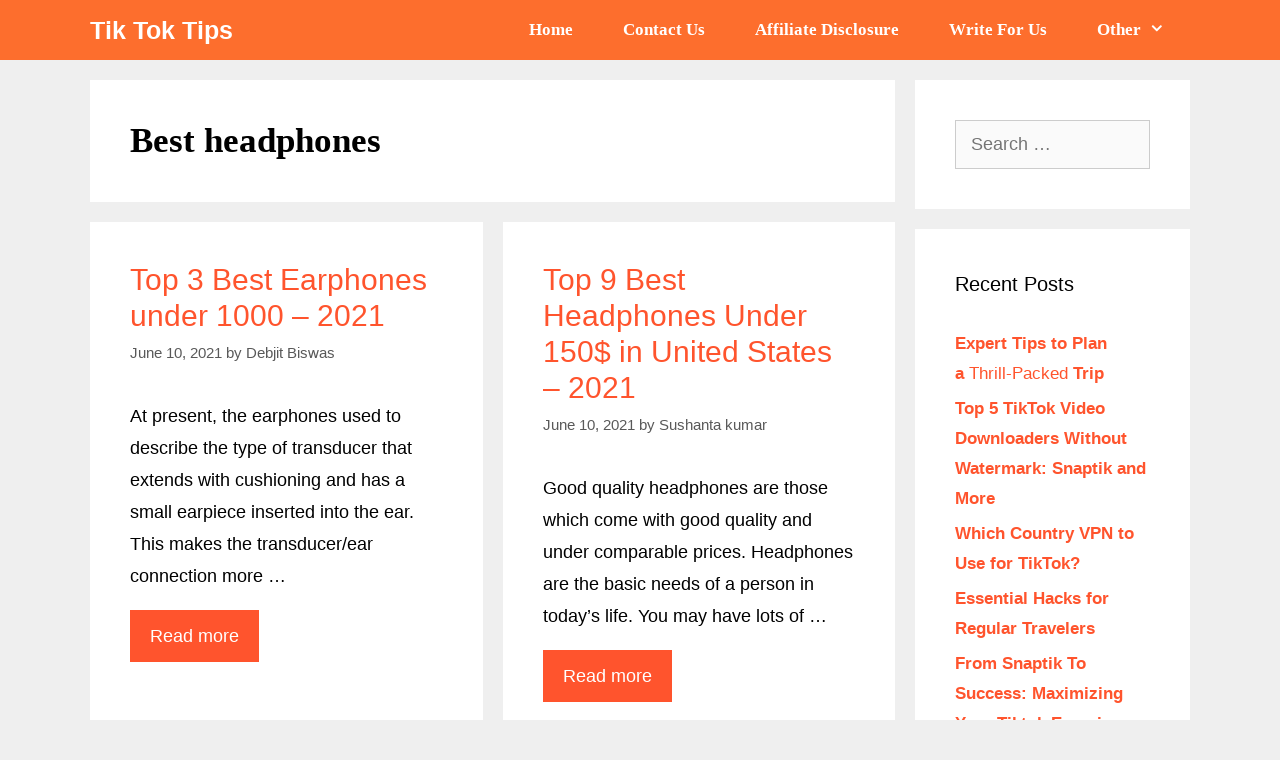

--- FILE ---
content_type: text/html; charset=UTF-8
request_url: https://tiktoktip.com/tag/best-headphones/
body_size: 15730
content:
<!DOCTYPE html>
<html lang="en-US" prefix="og: https://ogp.me/ns#">
<head>
	<meta charset="UTF-8">
	<link rel="profile" href="https://gmpg.org/xfn/11">
	<meta name="viewport" content="width=device-width, initial-scale=1">
<!-- Search Engine Optimization by Rank Math - https://s.rankmath.com/home -->
<title>Best headphones Archives - Tik Tok Tips</title>
<meta name="robots" content="follow, noindex"/>
<meta property="og:locale" content="en_US" />
<meta property="og:type" content="article" />
<meta property="og:title" content="Best headphones Archives - Tik Tok Tips" />
<meta property="og:url" content="https://tiktoktip.com/tag/best-headphones/" />
<meta property="og:site_name" content="Tik Tok Tips" />
<meta name="twitter:card" content="summary_large_image" />
<meta name="twitter:title" content="Best headphones Archives - Tik Tok Tips" />
<meta name="twitter:label1" content="Posts" />
<meta name="twitter:data1" content="2" />
<script type="application/ld+json" class="rank-math-schema">{"@context":"https://schema.org","@graph":[{"@type":"Person","@id":"https://tiktoktip.com/#person","name":"Aman"},{"@type":"WebSite","@id":"https://tiktoktip.com/#website","url":"https://tiktoktip.com","name":"Aman","publisher":{"@id":"https://tiktoktip.com/#person"},"inLanguage":"en-US"},{"@type":"CollectionPage","@id":"https://tiktoktip.com/tag/best-headphones/#webpage","url":"https://tiktoktip.com/tag/best-headphones/","name":"Best headphones Archives - Tik Tok Tips","isPartOf":{"@id":"https://tiktoktip.com/#website"},"inLanguage":"en-US"}]}</script>
<!-- /Rank Math WordPress SEO plugin -->

<link rel='dns-prefetch' href='//www.googletagmanager.com' />
<link rel='dns-prefetch' href='//cdnjs.cloudflare.com' />
<link rel="alternate" type="application/rss+xml" title="Tik Tok Tips &raquo; Feed" href="https://tiktoktip.com/feed/" />
<link rel="alternate" type="application/rss+xml" title="Tik Tok Tips &raquo; Comments Feed" href="https://tiktoktip.com/comments/feed/" />
<link rel="alternate" type="application/rss+xml" title="Tik Tok Tips &raquo; Best headphones Tag Feed" href="https://tiktoktip.com/tag/best-headphones/feed/" />
<script>
window._wpemojiSettings = {"baseUrl":"https:\/\/s.w.org\/images\/core\/emoji\/14.0.0\/72x72\/","ext":".png","svgUrl":"https:\/\/s.w.org\/images\/core\/emoji\/14.0.0\/svg\/","svgExt":".svg","source":{"concatemoji":"https:\/\/tiktoktip.com\/wp-includes\/js\/wp-emoji-release.min.js?ver=6.1.9"}};
/*! This file is auto-generated */
!function(e,a,t){var n,r,o,i=a.createElement("canvas"),p=i.getContext&&i.getContext("2d");function s(e,t){var a=String.fromCharCode,e=(p.clearRect(0,0,i.width,i.height),p.fillText(a.apply(this,e),0,0),i.toDataURL());return p.clearRect(0,0,i.width,i.height),p.fillText(a.apply(this,t),0,0),e===i.toDataURL()}function c(e){var t=a.createElement("script");t.src=e,t.defer=t.type="text/javascript",a.getElementsByTagName("head")[0].appendChild(t)}for(o=Array("flag","emoji"),t.supports={everything:!0,everythingExceptFlag:!0},r=0;r<o.length;r++)t.supports[o[r]]=function(e){if(p&&p.fillText)switch(p.textBaseline="top",p.font="600 32px Arial",e){case"flag":return s([127987,65039,8205,9895,65039],[127987,65039,8203,9895,65039])?!1:!s([55356,56826,55356,56819],[55356,56826,8203,55356,56819])&&!s([55356,57332,56128,56423,56128,56418,56128,56421,56128,56430,56128,56423,56128,56447],[55356,57332,8203,56128,56423,8203,56128,56418,8203,56128,56421,8203,56128,56430,8203,56128,56423,8203,56128,56447]);case"emoji":return!s([129777,127995,8205,129778,127999],[129777,127995,8203,129778,127999])}return!1}(o[r]),t.supports.everything=t.supports.everything&&t.supports[o[r]],"flag"!==o[r]&&(t.supports.everythingExceptFlag=t.supports.everythingExceptFlag&&t.supports[o[r]]);t.supports.everythingExceptFlag=t.supports.everythingExceptFlag&&!t.supports.flag,t.DOMReady=!1,t.readyCallback=function(){t.DOMReady=!0},t.supports.everything||(n=function(){t.readyCallback()},a.addEventListener?(a.addEventListener("DOMContentLoaded",n,!1),e.addEventListener("load",n,!1)):(e.attachEvent("onload",n),a.attachEvent("onreadystatechange",function(){"complete"===a.readyState&&t.readyCallback()})),(e=t.source||{}).concatemoji?c(e.concatemoji):e.wpemoji&&e.twemoji&&(c(e.twemoji),c(e.wpemoji)))}(window,document,window._wpemojiSettings);
</script>
<!-- tiktoktip.com is managing ads with Advanced Ads – https://wpadvancedads.com/ --><script id="tikto-ready">
			window.advanced_ads_ready=function(e,a){a=a||"complete";var d=function(e){return"interactive"===a?"loading"!==e:"complete"===e};d(document.readyState)?e():document.addEventListener("readystatechange",(function(a){d(a.target.readyState)&&e()}),{once:"interactive"===a})},window.advanced_ads_ready_queue=window.advanced_ads_ready_queue||[];		</script>
		<style>
img.wp-smiley,
img.emoji {
	display: inline !important;
	border: none !important;
	box-shadow: none !important;
	height: 1em !important;
	width: 1em !important;
	margin: 0 0.07em !important;
	vertical-align: -0.1em !important;
	background: none !important;
	padding: 0 !important;
}
</style>
	<link rel='stylesheet' id='wp-block-library-css' href='https://tiktoktip.com/wp-includes/css/dist/block-library/style.min.css?ver=6.1.9' media='all' />
<style id='wp-block-library-inline-css'>
.has-text-align-justify{text-align:justify;}
</style>
<link rel='stylesheet' id='mediaelement-css' href='https://tiktoktip.com/wp-includes/js/mediaelement/mediaelementplayer-legacy.min.css?ver=4.2.17' media='all' />
<link rel='stylesheet' id='wp-mediaelement-css' href='https://tiktoktip.com/wp-includes/js/mediaelement/wp-mediaelement.min.css?ver=6.1.9' media='all' />
<link rel='stylesheet' id='classic-theme-styles-css' href='https://tiktoktip.com/wp-includes/css/classic-themes.min.css?ver=1' media='all' />
<style id='global-styles-inline-css'>
body{--wp--preset--color--black: #000000;--wp--preset--color--cyan-bluish-gray: #abb8c3;--wp--preset--color--white: #ffffff;--wp--preset--color--pale-pink: #f78da7;--wp--preset--color--vivid-red: #cf2e2e;--wp--preset--color--luminous-vivid-orange: #ff6900;--wp--preset--color--luminous-vivid-amber: #fcb900;--wp--preset--color--light-green-cyan: #7bdcb5;--wp--preset--color--vivid-green-cyan: #00d084;--wp--preset--color--pale-cyan-blue: #8ed1fc;--wp--preset--color--vivid-cyan-blue: #0693e3;--wp--preset--color--vivid-purple: #9b51e0;--wp--preset--color--contrast: var(--contrast);--wp--preset--color--contrast-2: var(--contrast-2);--wp--preset--color--contrast-3: var(--contrast-3);--wp--preset--color--base: var(--base);--wp--preset--color--base-2: var(--base-2);--wp--preset--color--base-3: var(--base-3);--wp--preset--color--accent: var(--accent);--wp--preset--gradient--vivid-cyan-blue-to-vivid-purple: linear-gradient(135deg,rgba(6,147,227,1) 0%,rgb(155,81,224) 100%);--wp--preset--gradient--light-green-cyan-to-vivid-green-cyan: linear-gradient(135deg,rgb(122,220,180) 0%,rgb(0,208,130) 100%);--wp--preset--gradient--luminous-vivid-amber-to-luminous-vivid-orange: linear-gradient(135deg,rgba(252,185,0,1) 0%,rgba(255,105,0,1) 100%);--wp--preset--gradient--luminous-vivid-orange-to-vivid-red: linear-gradient(135deg,rgba(255,105,0,1) 0%,rgb(207,46,46) 100%);--wp--preset--gradient--very-light-gray-to-cyan-bluish-gray: linear-gradient(135deg,rgb(238,238,238) 0%,rgb(169,184,195) 100%);--wp--preset--gradient--cool-to-warm-spectrum: linear-gradient(135deg,rgb(74,234,220) 0%,rgb(151,120,209) 20%,rgb(207,42,186) 40%,rgb(238,44,130) 60%,rgb(251,105,98) 80%,rgb(254,248,76) 100%);--wp--preset--gradient--blush-light-purple: linear-gradient(135deg,rgb(255,206,236) 0%,rgb(152,150,240) 100%);--wp--preset--gradient--blush-bordeaux: linear-gradient(135deg,rgb(254,205,165) 0%,rgb(254,45,45) 50%,rgb(107,0,62) 100%);--wp--preset--gradient--luminous-dusk: linear-gradient(135deg,rgb(255,203,112) 0%,rgb(199,81,192) 50%,rgb(65,88,208) 100%);--wp--preset--gradient--pale-ocean: linear-gradient(135deg,rgb(255,245,203) 0%,rgb(182,227,212) 50%,rgb(51,167,181) 100%);--wp--preset--gradient--electric-grass: linear-gradient(135deg,rgb(202,248,128) 0%,rgb(113,206,126) 100%);--wp--preset--gradient--midnight: linear-gradient(135deg,rgb(2,3,129) 0%,rgb(40,116,252) 100%);--wp--preset--duotone--dark-grayscale: url('#wp-duotone-dark-grayscale');--wp--preset--duotone--grayscale: url('#wp-duotone-grayscale');--wp--preset--duotone--purple-yellow: url('#wp-duotone-purple-yellow');--wp--preset--duotone--blue-red: url('#wp-duotone-blue-red');--wp--preset--duotone--midnight: url('#wp-duotone-midnight');--wp--preset--duotone--magenta-yellow: url('#wp-duotone-magenta-yellow');--wp--preset--duotone--purple-green: url('#wp-duotone-purple-green');--wp--preset--duotone--blue-orange: url('#wp-duotone-blue-orange');--wp--preset--font-size--small: 13px;--wp--preset--font-size--medium: 20px;--wp--preset--font-size--large: 36px;--wp--preset--font-size--x-large: 42px;--wp--preset--spacing--20: 0.44rem;--wp--preset--spacing--30: 0.67rem;--wp--preset--spacing--40: 1rem;--wp--preset--spacing--50: 1.5rem;--wp--preset--spacing--60: 2.25rem;--wp--preset--spacing--70: 3.38rem;--wp--preset--spacing--80: 5.06rem;}:where(.is-layout-flex){gap: 0.5em;}body .is-layout-flow > .alignleft{float: left;margin-inline-start: 0;margin-inline-end: 2em;}body .is-layout-flow > .alignright{float: right;margin-inline-start: 2em;margin-inline-end: 0;}body .is-layout-flow > .aligncenter{margin-left: auto !important;margin-right: auto !important;}body .is-layout-constrained > .alignleft{float: left;margin-inline-start: 0;margin-inline-end: 2em;}body .is-layout-constrained > .alignright{float: right;margin-inline-start: 2em;margin-inline-end: 0;}body .is-layout-constrained > .aligncenter{margin-left: auto !important;margin-right: auto !important;}body .is-layout-constrained > :where(:not(.alignleft):not(.alignright):not(.alignfull)){max-width: var(--wp--style--global--content-size);margin-left: auto !important;margin-right: auto !important;}body .is-layout-constrained > .alignwide{max-width: var(--wp--style--global--wide-size);}body .is-layout-flex{display: flex;}body .is-layout-flex{flex-wrap: wrap;align-items: center;}body .is-layout-flex > *{margin: 0;}:where(.wp-block-columns.is-layout-flex){gap: 2em;}.has-black-color{color: var(--wp--preset--color--black) !important;}.has-cyan-bluish-gray-color{color: var(--wp--preset--color--cyan-bluish-gray) !important;}.has-white-color{color: var(--wp--preset--color--white) !important;}.has-pale-pink-color{color: var(--wp--preset--color--pale-pink) !important;}.has-vivid-red-color{color: var(--wp--preset--color--vivid-red) !important;}.has-luminous-vivid-orange-color{color: var(--wp--preset--color--luminous-vivid-orange) !important;}.has-luminous-vivid-amber-color{color: var(--wp--preset--color--luminous-vivid-amber) !important;}.has-light-green-cyan-color{color: var(--wp--preset--color--light-green-cyan) !important;}.has-vivid-green-cyan-color{color: var(--wp--preset--color--vivid-green-cyan) !important;}.has-pale-cyan-blue-color{color: var(--wp--preset--color--pale-cyan-blue) !important;}.has-vivid-cyan-blue-color{color: var(--wp--preset--color--vivid-cyan-blue) !important;}.has-vivid-purple-color{color: var(--wp--preset--color--vivid-purple) !important;}.has-black-background-color{background-color: var(--wp--preset--color--black) !important;}.has-cyan-bluish-gray-background-color{background-color: var(--wp--preset--color--cyan-bluish-gray) !important;}.has-white-background-color{background-color: var(--wp--preset--color--white) !important;}.has-pale-pink-background-color{background-color: var(--wp--preset--color--pale-pink) !important;}.has-vivid-red-background-color{background-color: var(--wp--preset--color--vivid-red) !important;}.has-luminous-vivid-orange-background-color{background-color: var(--wp--preset--color--luminous-vivid-orange) !important;}.has-luminous-vivid-amber-background-color{background-color: var(--wp--preset--color--luminous-vivid-amber) !important;}.has-light-green-cyan-background-color{background-color: var(--wp--preset--color--light-green-cyan) !important;}.has-vivid-green-cyan-background-color{background-color: var(--wp--preset--color--vivid-green-cyan) !important;}.has-pale-cyan-blue-background-color{background-color: var(--wp--preset--color--pale-cyan-blue) !important;}.has-vivid-cyan-blue-background-color{background-color: var(--wp--preset--color--vivid-cyan-blue) !important;}.has-vivid-purple-background-color{background-color: var(--wp--preset--color--vivid-purple) !important;}.has-black-border-color{border-color: var(--wp--preset--color--black) !important;}.has-cyan-bluish-gray-border-color{border-color: var(--wp--preset--color--cyan-bluish-gray) !important;}.has-white-border-color{border-color: var(--wp--preset--color--white) !important;}.has-pale-pink-border-color{border-color: var(--wp--preset--color--pale-pink) !important;}.has-vivid-red-border-color{border-color: var(--wp--preset--color--vivid-red) !important;}.has-luminous-vivid-orange-border-color{border-color: var(--wp--preset--color--luminous-vivid-orange) !important;}.has-luminous-vivid-amber-border-color{border-color: var(--wp--preset--color--luminous-vivid-amber) !important;}.has-light-green-cyan-border-color{border-color: var(--wp--preset--color--light-green-cyan) !important;}.has-vivid-green-cyan-border-color{border-color: var(--wp--preset--color--vivid-green-cyan) !important;}.has-pale-cyan-blue-border-color{border-color: var(--wp--preset--color--pale-cyan-blue) !important;}.has-vivid-cyan-blue-border-color{border-color: var(--wp--preset--color--vivid-cyan-blue) !important;}.has-vivid-purple-border-color{border-color: var(--wp--preset--color--vivid-purple) !important;}.has-vivid-cyan-blue-to-vivid-purple-gradient-background{background: var(--wp--preset--gradient--vivid-cyan-blue-to-vivid-purple) !important;}.has-light-green-cyan-to-vivid-green-cyan-gradient-background{background: var(--wp--preset--gradient--light-green-cyan-to-vivid-green-cyan) !important;}.has-luminous-vivid-amber-to-luminous-vivid-orange-gradient-background{background: var(--wp--preset--gradient--luminous-vivid-amber-to-luminous-vivid-orange) !important;}.has-luminous-vivid-orange-to-vivid-red-gradient-background{background: var(--wp--preset--gradient--luminous-vivid-orange-to-vivid-red) !important;}.has-very-light-gray-to-cyan-bluish-gray-gradient-background{background: var(--wp--preset--gradient--very-light-gray-to-cyan-bluish-gray) !important;}.has-cool-to-warm-spectrum-gradient-background{background: var(--wp--preset--gradient--cool-to-warm-spectrum) !important;}.has-blush-light-purple-gradient-background{background: var(--wp--preset--gradient--blush-light-purple) !important;}.has-blush-bordeaux-gradient-background{background: var(--wp--preset--gradient--blush-bordeaux) !important;}.has-luminous-dusk-gradient-background{background: var(--wp--preset--gradient--luminous-dusk) !important;}.has-pale-ocean-gradient-background{background: var(--wp--preset--gradient--pale-ocean) !important;}.has-electric-grass-gradient-background{background: var(--wp--preset--gradient--electric-grass) !important;}.has-midnight-gradient-background{background: var(--wp--preset--gradient--midnight) !important;}.has-small-font-size{font-size: var(--wp--preset--font-size--small) !important;}.has-medium-font-size{font-size: var(--wp--preset--font-size--medium) !important;}.has-large-font-size{font-size: var(--wp--preset--font-size--large) !important;}.has-x-large-font-size{font-size: var(--wp--preset--font-size--x-large) !important;}
.wp-block-navigation a:where(:not(.wp-element-button)){color: inherit;}
:where(.wp-block-columns.is-layout-flex){gap: 2em;}
.wp-block-pullquote{font-size: 1.5em;line-height: 1.6;}
</style>
<link rel='stylesheet' id='ads-for-wp-front-css-css' href='https://tiktoktip.com/wp-content/plugins/ads-for-wp/public/assets/css/adsforwp-front.min.css?ver=1.9.17' media='all' />
<link rel='stylesheet' id='contact-form-7-css' href='https://tiktoktip.com/wp-content/plugins/contact-form-7/includes/css/styles.css?ver=5.5.6' media='all' />
<link rel='stylesheet' id='copy-the-code-css' href='https://tiktoktip.com/wp-content/plugins/copy-the-code/assets/css/copy-the-code.css?ver=2.2.2' media='all' />
<link rel='stylesheet' id='generate-style-css' href='https://tiktoktip.com/wp-content/themes/generatepress/assets/css/all.min.css?ver=3.1.3' media='all' />
<style id='generate-style-inline-css'>
.blog footer.entry-meta, .archive footer.entry-meta {display:none;}
.generate-columns {margin-bottom: 20px;padding-left: 20px;}.generate-columns-container {margin-left: -20px;}.page-header {margin-bottom: 20px;margin-left: 20px}.generate-columns-container > .paging-navigation {margin-left: 20px;}
body{background-color:#efefef;color:#0c0c0c;}a{color:#ff542d;}a:hover, a:focus, a:active{color:#2837ff;}body .grid-container{max-width:1100px;}.wp-block-group__inner-container{max-width:1100px;margin-left:auto;margin-right:auto;}.generate-back-to-top{font-size:20px;border-radius:3px;position:fixed;bottom:30px;right:30px;line-height:40px;width:40px;text-align:center;z-index:10;transition:opacity 300ms ease-in-out;}:root{--contrast:#222222;--contrast-2:#575760;--contrast-3:#b2b2be;--base:#f0f0f0;--base-2:#f7f8f9;--base-3:#ffffff;--accent:#1e73be;}.has-contrast-color{color:#222222;}.has-contrast-background-color{background-color:#222222;}.has-contrast-2-color{color:#575760;}.has-contrast-2-background-color{background-color:#575760;}.has-contrast-3-color{color:#b2b2be;}.has-contrast-3-background-color{background-color:#b2b2be;}.has-base-color{color:#f0f0f0;}.has-base-background-color{background-color:#f0f0f0;}.has-base-2-color{color:#f7f8f9;}.has-base-2-background-color{background-color:#f7f8f9;}.has-base-3-color{color:#ffffff;}.has-base-3-background-color{background-color:#ffffff;}.has-accent-color{color:#1e73be;}.has-accent-background-color{background-color:#1e73be;}body, button, input, select, textarea{font-family:inherit;font-size:18px;}body{line-height:1.8;}p{margin-bottom:1em;}.entry-content > [class*="wp-block-"]:not(:last-child){margin-bottom:1em;}.main-navigation a, .menu-toggle{font-family:"Century Gothic";font-weight:600;font-size:17px;}.main-navigation .main-nav ul ul li a{font-size:14px;}.sidebar .widget, .footer-widgets .widget{font-size:17px;}h1{font-family:"Century Gothic";font-weight:700;font-size:35px;}h2{font-weight:600;font-size:30px;}h3{font-weight:500;font-size:26px;}h4{font-family:Georgia, Times New Roman, Times, serif;font-size:22px;}h5{font-size:inherit;}@media (max-width:768px){.main-title{font-size:20px;}h1{font-size:40px;}h2{font-size:28px;}}.top-bar{background-color:#636363;color:#ffffff;}.top-bar a{color:#ffffff;}.top-bar a:hover{color:#303030;}.site-header{background-color:#ffffff;color:#3a3a3a;}.site-header a{color:#3a3a3a;}.main-title a,.main-title a:hover{color:#ffffff;}.site-description{color:#757575;}.main-navigation,.main-navigation ul ul{background-color:#fd6e2d;}.main-navigation .main-nav ul li a, .main-navigation .menu-toggle, .main-navigation .menu-bar-items{color:#ffffff;}.main-navigation .main-nav ul li:not([class*="current-menu-"]):hover > a, .main-navigation .main-nav ul li:not([class*="current-menu-"]):focus > a, .main-navigation .main-nav ul li.sfHover:not([class*="current-menu-"]) > a, .main-navigation .menu-bar-item:hover > a, .main-navigation .menu-bar-item.sfHover > a{color:#ffffff;background-color:#3f3f3f;}button.menu-toggle:hover,button.menu-toggle:focus,.main-navigation .mobile-bar-items a,.main-navigation .mobile-bar-items a:hover,.main-navigation .mobile-bar-items a:focus{color:#ffffff;}.main-navigation .main-nav ul li[class*="current-menu-"] > a{background-color:#fd6e2d;}.navigation-search input[type="search"],.navigation-search input[type="search"]:active, .navigation-search input[type="search"]:focus, .main-navigation .main-nav ul li.search-item.active > a, .main-navigation .menu-bar-items .search-item.active > a{color:#ffffff;background-color:#3f3f3f;}.main-navigation ul ul{background-color:#3f3f3f;}.main-navigation .main-nav ul ul li a{color:#ffffff;}.main-navigation .main-nav ul ul li:not([class*="current-menu-"]):hover > a,.main-navigation .main-nav ul ul li:not([class*="current-menu-"]):focus > a, .main-navigation .main-nav ul ul li.sfHover:not([class*="current-menu-"]) > a{color:#ffffff;background-color:#4f4f4f;}.main-navigation .main-nav ul ul li[class*="current-menu-"] > a{background-color:#4f4f4f;}.separate-containers .inside-article, .separate-containers .comments-area, .separate-containers .page-header, .one-container .container, .separate-containers .paging-navigation, .inside-page-header{color:#000000;background-color:#ffffff;}.entry-title a{color:#ff542d;}.entry-meta{color:#595959;}.entry-meta a{color:#595959;}.entry-meta a:hover{color:#1e73be;}.sidebar .widget{background-color:#ffffff;}.sidebar .widget .widget-title{color:#000000;}.footer-widgets{background-color:#ffffff;}.footer-widgets .widget-title{color:#000000;}.site-info{color:#ffffff;background-color:#222222;}.site-info a{color:#ffffff;}.site-info a:hover{color:#606060;}.footer-bar .widget_nav_menu .current-menu-item a{color:#606060;}input[type="text"],input[type="email"],input[type="url"],input[type="password"],input[type="search"],input[type="tel"],input[type="number"],textarea,select{color:#666666;background-color:#fafafa;border-color:#cccccc;}input[type="text"]:focus,input[type="email"]:focus,input[type="url"]:focus,input[type="password"]:focus,input[type="search"]:focus,input[type="tel"]:focus,input[type="number"]:focus,textarea:focus,select:focus{color:#666666;background-color:#ffffff;border-color:#bfbfbf;}button,html input[type="button"],input[type="reset"],input[type="submit"],a.button,a.wp-block-button__link:not(.has-background){color:#ffffff;background-color:#ff542d;}button:hover,html input[type="button"]:hover,input[type="reset"]:hover,input[type="submit"]:hover,a.button:hover,button:focus,html input[type="button"]:focus,input[type="reset"]:focus,input[type="submit"]:focus,a.button:focus,a.wp-block-button__link:not(.has-background):active,a.wp-block-button__link:not(.has-background):focus,a.wp-block-button__link:not(.has-background):hover{color:#ffffff;background-color:#3f3f3f;}a.generate-back-to-top{background-color:rgba( 0,0,0,0.4 );color:#ffffff;}a.generate-back-to-top:hover,a.generate-back-to-top:focus{background-color:rgba( 0,0,0,0.6 );color:#ffffff;}@media (max-width: 768px){.main-navigation .menu-bar-item:hover > a, .main-navigation .menu-bar-item.sfHover > a{background:none;color:#ffffff;}}.inside-top-bar{padding:10px;}.inside-header{padding:40px;}.site-main .wp-block-group__inner-container{padding:40px;}.entry-content .alignwide, body:not(.no-sidebar) .entry-content .alignfull{margin-left:-40px;width:calc(100% + 80px);max-width:calc(100% + 80px);}.main-navigation .main-nav ul li a,.menu-toggle,.main-navigation .mobile-bar-items a{padding-left:25px;padding-right:25px;}.main-navigation .main-nav ul ul li a{padding:10px 25px 10px 25px;}.rtl .menu-item-has-children .dropdown-menu-toggle{padding-left:25px;}.menu-item-has-children .dropdown-menu-toggle{padding-right:25px;}.rtl .main-navigation .main-nav ul li.menu-item-has-children > a{padding-right:25px;}.site-info{padding:20px;}@media (max-width:768px){.separate-containers .inside-article, .separate-containers .comments-area, .separate-containers .page-header, .separate-containers .paging-navigation, .one-container .site-content, .inside-page-header{padding:30px 15px 30px 15px;}.site-main .wp-block-group__inner-container{padding:30px 15px 30px 15px;}.site-info{padding-right:10px;padding-left:10px;}.entry-content .alignwide, body:not(.no-sidebar) .entry-content .alignfull{margin-left:-15px;width:calc(100% + 30px);max-width:calc(100% + 30px);}}.one-container .sidebar .widget{padding:0px;}/* End cached CSS */@media (max-width: 768px){.main-navigation .menu-toggle,.main-navigation .mobile-bar-items,.sidebar-nav-mobile:not(#sticky-placeholder){display:block;}.main-navigation ul,.gen-sidebar-nav{display:none;}[class*="nav-float-"] .site-header .inside-header > *{float:none;clear:both;}}
.main-navigation .slideout-toggle a:before,.slide-opened .slideout-overlay .slideout-exit:before{font-family:GeneratePress;}.slideout-navigation .dropdown-menu-toggle:before{content:"\f107" !important;}.slideout-navigation .sfHover > a .dropdown-menu-toggle:before{content:"\f106" !important;}
h2.entry-title{font-weight:500;}.navigation-branding .main-title{font-weight:bold;text-transform:none;font-size:25px;}@media (max-width:768px){h1.entry-title{font-size:37px;}h2.entry-title{font-size:28px;}}@media (max-width: 768px){.navigation-branding .main-title{font-size:20px;}}
.main-navigation .main-nav ul li a,.menu-toggle,.main-navigation .mobile-bar-items a{transition: line-height 300ms ease}.main-navigation.toggled .main-nav > ul{background-color: #fd6e2d}
.post-image, .page-content, .entry-content, .entry-summary, footer.entry-meta{margin-top:1em;}.post-image-above-header .inside-article div.featured-image, .post-image-above-header .inside-article div.post-image{margin-bottom:1em;}
</style>
<link rel='stylesheet' id='generate-font-icons-css' href='https://tiktoktip.com/wp-content/themes/generatepress/assets/css/components/font-icons.min.css?ver=3.1.3' media='all' />
<link rel='stylesheet' id='generate-blog-css' href='https://tiktoktip.com/wp-content/plugins/gp-premium/blog/functions/css/style-min.css?ver=1.10.0' media='all' />
<link rel='stylesheet' id='generate-sticky-css' href='https://tiktoktip.com/wp-content/plugins/gp-premium/menu-plus/functions/css/sticky.min.css?ver=1.10.0' media='all' />
<link rel='stylesheet' id='generate-offside-css' href='https://tiktoktip.com/wp-content/plugins/gp-premium/menu-plus/functions/css/offside.min.css?ver=1.10.0' media='all' />
<style id='generate-offside-inline-css'>
.slideout-navigation.main-navigation .main-nav ul li a{font-weight:600;text-transform:capitalize;}.slideout-navigation, .slideout-navigation a{color:#ffffff;}.slideout-navigation button.slideout-exit{color:#ffffff;padding-left:25px;padding-right:25px;}
</style>
<link rel='stylesheet' id='gp-premium-icons-css' href='https://tiktoktip.com/wp-content/plugins/gp-premium/general/icons/icons.min.css?ver=1.10.0' media='all' />
<link rel='stylesheet' id='generate-navigation-branding-css' href='https://tiktoktip.com/wp-content/plugins/gp-premium/menu-plus/functions/css/navigation-branding.min.css?ver=1.10.0' media='all' />
<style id='generate-navigation-branding-inline-css'>
@media (max-width: 768px){.site-header, #site-navigation, #sticky-navigation{display:none !important;opacity:0.0;}#mobile-header{display:block !important;width:100% !important;}#mobile-header .main-nav > ul{display:none;}#mobile-header.toggled .main-nav > ul, #mobile-header .menu-toggle, #mobile-header .mobile-bar-items{display:block;}#mobile-header .main-nav{-ms-flex:0 0 100%;flex:0 0 100%;-webkit-box-ordinal-group:5;-ms-flex-order:4;order:4;}}.navigation-branding img, .site-logo.mobile-header-logo img{height:60px;width:auto;}.navigation-branding .main-title{line-height:60px;}@media (max-width: 1110px){#site-navigation .navigation-branding, #sticky-navigation .navigation-branding{margin-left:10px;}}@media (max-width: 768px){.main-navigation:not(.slideout-navigation) .main-nav{-ms-flex:0 0 100%;flex:0 0 100%;}.main-navigation:not(.slideout-navigation) .inside-navigation{-ms-flex-wrap:wrap;flex-wrap:wrap;display:-webkit-box;display:-ms-flexbox;display:flex;}.nav-aligned-center .navigation-branding, .nav-aligned-left .navigation-branding{margin-right:auto;}.nav-aligned-center  .main-navigation.has-branding:not(.slideout-navigation) .inside-navigation .main-nav,.nav-aligned-center  .main-navigation.has-sticky-branding.navigation-stick .inside-navigation .main-nav,.nav-aligned-left  .main-navigation.has-branding:not(.slideout-navigation) .inside-navigation .main-nav,.nav-aligned-left  .main-navigation.has-sticky-branding.navigation-stick .inside-navigation .main-nav{margin-right:0px;}}
</style>
<link rel='stylesheet' id='ari-fancybox-css' href='https://tiktoktip.com/wp-content/plugins/ari-fancy-lightbox/assets/fancybox/jquery.fancybox.min.css?ver=1.3.9' media='all' />
<link rel='stylesheet' id='jetpack_css-css' href='https://tiktoktip.com/wp-content/plugins/jetpack/css/jetpack.css?ver=10.8.2' media='all' />
<script src='https://tiktoktip.com/wp-includes/js/jquery/jquery.min.js?ver=3.6.1' id='jquery-core-js'></script>
<script src='https://tiktoktip.com/wp-includes/js/jquery/jquery-migrate.min.js?ver=3.3.2' id='jquery-migrate-js'></script>

<!-- Google Analytics snippet added by Site Kit -->
<script src='https://www.googletagmanager.com/gtag/js?id=UA-145742512-1' id='google_gtagjs-js' async></script>
<script id='google_gtagjs-js-after'>
window.dataLayer = window.dataLayer || [];function gtag(){dataLayer.push(arguments);}
gtag('set', 'linker', {"domains":["tiktoktip.com"]} );
gtag("js", new Date());
gtag("set", "developer_id.dZTNiMT", true);
gtag("config", "UA-145742512-1", {"anonymize_ip":true});
</script>

<!-- End Google Analytics snippet added by Site Kit -->
<script src='//cdnjs.cloudflare.com/ajax/libs/jquery-easing/1.4.1/jquery.easing.min.js?ver=6.1.9' id='jquery-easing-js'></script>
<script id='ari-fancybox-js-extra'>
var ARI_FANCYBOX = {"lightbox":{"touch":{"vertical":true,"momentum":true},"buttons":["slideShow","fullScreen","thumbs","close"],"lang":"custom","i18n":{"custom":{"PREV":"Previous","NEXT":"Next","PLAY_START":"Start slideshow (P)","PLAY_STOP":"Stop slideshow (P)","FULL_SCREEN":"Full screen (F)","THUMBS":"Thumbnails (G)","CLOSE":"Close (Esc)","ERROR":"The requested content cannot be loaded. <br\/> Please try again later."}}},"convert":{},"viewers":{"pdfjs":{"url":"https:\/\/tiktoktip.com\/wp-content\/plugins\/ari-fancy-lightbox\/assets\/pdfjs\/web\/viewer.html"}}};
</script>
<script src='https://tiktoktip.com/wp-content/plugins/ari-fancy-lightbox/assets/fancybox/jquery.fancybox.min.js?ver=1.3.9' id='ari-fancybox-js'></script>
<link rel="https://api.w.org/" href="https://tiktoktip.com/wp-json/" /><link rel="alternate" type="application/json" href="https://tiktoktip.com/wp-json/wp/v2/tags/1861" /><link rel="EditURI" type="application/rsd+xml" title="RSD" href="https://tiktoktip.com/xmlrpc.php?rsd" />
<link rel="wlwmanifest" type="application/wlwmanifest+xml" href="https://tiktoktip.com/wp-includes/wlwmanifest.xml" />
<meta name="generator" content="WordPress 6.1.9" />
        <script type="text/javascript">              
              jQuery(document).ready( function($) {    
                  if ($('#adsforwp-hidden-block').length == 0 ) {
                       $.getScript("https://tiktoktip.com/front.js");
                  }
              });
         </script>
       <meta name="generator" content="Site Kit by Google 1.72.0" /><script data-ad-client="ca-pub-3758089029028699" async src="https://pagead2.googlesyndication.com/pagead/js/adsbygoogle.js"></script>

<meta name="verify-admitad" content="d5c2153c49" /><style type="text/css">BODY .fancybox-container{z-index:200000}BODY .fancybox-is-open .fancybox-bg{opacity:0.87}BODY .fancybox-bg {background-color:#0f0f11}BODY .fancybox-thumbs {background-color:#ffffff}</style>		<script>
			document.documentElement.className = document.documentElement.className.replace( 'no-js', 'js' );
		</script>
				<style>
			.no-js img.lazyload { display: none; }
			figure.wp-block-image img.lazyloading { min-width: 150px; }
							.lazyload { opacity: 0; }
				.lazyloading {
					border: 0 !important;
					opacity: 1;
					background: rgba(255, 255, 255, 0) url('https://tiktoktip.com/wp-content/plugins/wp-smushit/app/assets/images/smush-lazyloader-2.gif') no-repeat center !important;
					background-size: 16px auto !important;
					min-width: 16px;
				}
					</style>
		<style type='text/css'>img#wpstats{display:none}</style>
	
<!-- Google AdSense snippet added by Site Kit -->
<meta name="google-adsense-platform-account" content="ca-host-pub-2644536267352236">
<meta name="google-adsense-platform-domain" content="sitekit.withgoogle.com">
<!-- End Google AdSense snippet added by Site Kit -->
<link rel="icon" href="https://tiktoktip.com/wp-content/uploads/2019/08/Tiktoktip-150x150.jpg" sizes="32x32" />
<link rel="icon" href="https://tiktoktip.com/wp-content/uploads/2019/08/Tiktoktip-300x300.jpg" sizes="192x192" />
<link rel="apple-touch-icon" href="https://tiktoktip.com/wp-content/uploads/2019/08/Tiktoktip-300x300.jpg" />
<meta name="msapplication-TileImage" content="https://tiktoktip.com/wp-content/uploads/2019/08/Tiktoktip-300x300.jpg" />
		<style id="wp-custom-css">
			ul,
ol {
	margin: 0 0 1.5em 1em;
}

.wp-block-preformatted{
background: rgba(0,0,0,0.03);
    font-family: inherit;
    font-size: inherit;
    line-height: normal;
    margin-bottom: 1.5em;
    padding: 20px;
    overflow: auto;
	white-space: pre-wrap;
    max-width: 100%;
	border: .1px solid #fd6e2d;}
.copy-the-code-inside-wrap .copy-the-code-button {
    position: absolute !important;
    right: 0 !important;
    bottom: 0 !important;
}


.copy-the-code-button {

	background: #fd6e2d !important;
    padding: 10px 20px !important;
    cursor: pointer !important;
    box-shadow: none !important;
    color: white !important;
    font-size: 16px !important;
    font-weight: normal !important;
    border-radius: 0 !important;
    text-transform: capitalize !important;
    border: none !important;
	
}		</style>
		</head>

<body class="archive tag tag-best-headphones tag-1861 wp-embed-responsive post-image-below-header post-image-aligned-center generate-columns-activated slideout-enabled slideout-mobile sticky-menu-slide sticky-enabled mobile-sticky-menu mobile-header right-sidebar nav-below-header separate-containers fluid-header active-footer-widgets-0 nav-aligned-right header-aligned-left dropdown-hover elementor-default elementor-kit-4666 aa-prefix-tikto-" itemtype="https://schema.org/Blog" itemscope>
	<meta name="verify-admitad" content="d5c2153c49" /><svg xmlns="http://www.w3.org/2000/svg" viewBox="0 0 0 0" width="0" height="0" focusable="false" role="none" style="visibility: hidden; position: absolute; left: -9999px; overflow: hidden;" ><defs><filter id="wp-duotone-dark-grayscale"><feColorMatrix color-interpolation-filters="sRGB" type="matrix" values=" .299 .587 .114 0 0 .299 .587 .114 0 0 .299 .587 .114 0 0 .299 .587 .114 0 0 " /><feComponentTransfer color-interpolation-filters="sRGB" ><feFuncR type="table" tableValues="0 0.49803921568627" /><feFuncG type="table" tableValues="0 0.49803921568627" /><feFuncB type="table" tableValues="0 0.49803921568627" /><feFuncA type="table" tableValues="1 1" /></feComponentTransfer><feComposite in2="SourceGraphic" operator="in" /></filter></defs></svg><svg xmlns="http://www.w3.org/2000/svg" viewBox="0 0 0 0" width="0" height="0" focusable="false" role="none" style="visibility: hidden; position: absolute; left: -9999px; overflow: hidden;" ><defs><filter id="wp-duotone-grayscale"><feColorMatrix color-interpolation-filters="sRGB" type="matrix" values=" .299 .587 .114 0 0 .299 .587 .114 0 0 .299 .587 .114 0 0 .299 .587 .114 0 0 " /><feComponentTransfer color-interpolation-filters="sRGB" ><feFuncR type="table" tableValues="0 1" /><feFuncG type="table" tableValues="0 1" /><feFuncB type="table" tableValues="0 1" /><feFuncA type="table" tableValues="1 1" /></feComponentTransfer><feComposite in2="SourceGraphic" operator="in" /></filter></defs></svg><svg xmlns="http://www.w3.org/2000/svg" viewBox="0 0 0 0" width="0" height="0" focusable="false" role="none" style="visibility: hidden; position: absolute; left: -9999px; overflow: hidden;" ><defs><filter id="wp-duotone-purple-yellow"><feColorMatrix color-interpolation-filters="sRGB" type="matrix" values=" .299 .587 .114 0 0 .299 .587 .114 0 0 .299 .587 .114 0 0 .299 .587 .114 0 0 " /><feComponentTransfer color-interpolation-filters="sRGB" ><feFuncR type="table" tableValues="0.54901960784314 0.98823529411765" /><feFuncG type="table" tableValues="0 1" /><feFuncB type="table" tableValues="0.71764705882353 0.25490196078431" /><feFuncA type="table" tableValues="1 1" /></feComponentTransfer><feComposite in2="SourceGraphic" operator="in" /></filter></defs></svg><svg xmlns="http://www.w3.org/2000/svg" viewBox="0 0 0 0" width="0" height="0" focusable="false" role="none" style="visibility: hidden; position: absolute; left: -9999px; overflow: hidden;" ><defs><filter id="wp-duotone-blue-red"><feColorMatrix color-interpolation-filters="sRGB" type="matrix" values=" .299 .587 .114 0 0 .299 .587 .114 0 0 .299 .587 .114 0 0 .299 .587 .114 0 0 " /><feComponentTransfer color-interpolation-filters="sRGB" ><feFuncR type="table" tableValues="0 1" /><feFuncG type="table" tableValues="0 0.27843137254902" /><feFuncB type="table" tableValues="0.5921568627451 0.27843137254902" /><feFuncA type="table" tableValues="1 1" /></feComponentTransfer><feComposite in2="SourceGraphic" operator="in" /></filter></defs></svg><svg xmlns="http://www.w3.org/2000/svg" viewBox="0 0 0 0" width="0" height="0" focusable="false" role="none" style="visibility: hidden; position: absolute; left: -9999px; overflow: hidden;" ><defs><filter id="wp-duotone-midnight"><feColorMatrix color-interpolation-filters="sRGB" type="matrix" values=" .299 .587 .114 0 0 .299 .587 .114 0 0 .299 .587 .114 0 0 .299 .587 .114 0 0 " /><feComponentTransfer color-interpolation-filters="sRGB" ><feFuncR type="table" tableValues="0 0" /><feFuncG type="table" tableValues="0 0.64705882352941" /><feFuncB type="table" tableValues="0 1" /><feFuncA type="table" tableValues="1 1" /></feComponentTransfer><feComposite in2="SourceGraphic" operator="in" /></filter></defs></svg><svg xmlns="http://www.w3.org/2000/svg" viewBox="0 0 0 0" width="0" height="0" focusable="false" role="none" style="visibility: hidden; position: absolute; left: -9999px; overflow: hidden;" ><defs><filter id="wp-duotone-magenta-yellow"><feColorMatrix color-interpolation-filters="sRGB" type="matrix" values=" .299 .587 .114 0 0 .299 .587 .114 0 0 .299 .587 .114 0 0 .299 .587 .114 0 0 " /><feComponentTransfer color-interpolation-filters="sRGB" ><feFuncR type="table" tableValues="0.78039215686275 1" /><feFuncG type="table" tableValues="0 0.94901960784314" /><feFuncB type="table" tableValues="0.35294117647059 0.47058823529412" /><feFuncA type="table" tableValues="1 1" /></feComponentTransfer><feComposite in2="SourceGraphic" operator="in" /></filter></defs></svg><svg xmlns="http://www.w3.org/2000/svg" viewBox="0 0 0 0" width="0" height="0" focusable="false" role="none" style="visibility: hidden; position: absolute; left: -9999px; overflow: hidden;" ><defs><filter id="wp-duotone-purple-green"><feColorMatrix color-interpolation-filters="sRGB" type="matrix" values=" .299 .587 .114 0 0 .299 .587 .114 0 0 .299 .587 .114 0 0 .299 .587 .114 0 0 " /><feComponentTransfer color-interpolation-filters="sRGB" ><feFuncR type="table" tableValues="0.65098039215686 0.40392156862745" /><feFuncG type="table" tableValues="0 1" /><feFuncB type="table" tableValues="0.44705882352941 0.4" /><feFuncA type="table" tableValues="1 1" /></feComponentTransfer><feComposite in2="SourceGraphic" operator="in" /></filter></defs></svg><svg xmlns="http://www.w3.org/2000/svg" viewBox="0 0 0 0" width="0" height="0" focusable="false" role="none" style="visibility: hidden; position: absolute; left: -9999px; overflow: hidden;" ><defs><filter id="wp-duotone-blue-orange"><feColorMatrix color-interpolation-filters="sRGB" type="matrix" values=" .299 .587 .114 0 0 .299 .587 .114 0 0 .299 .587 .114 0 0 .299 .587 .114 0 0 " /><feComponentTransfer color-interpolation-filters="sRGB" ><feFuncR type="table" tableValues="0.098039215686275 1" /><feFuncG type="table" tableValues="0 0.66274509803922" /><feFuncB type="table" tableValues="0.84705882352941 0.41960784313725" /><feFuncA type="table" tableValues="1 1" /></feComponentTransfer><feComposite in2="SourceGraphic" operator="in" /></filter></defs></svg><a class="screen-reader-text skip-link" href="#content" title="Skip to content">Skip to content</a>		<nav id="mobile-header" class="main-navigation mobile-header-navigation has-branding" itemtype="https://schema.org/SiteNavigationElement" itemscope>
			<div class="inside-navigation grid-container grid-parent">
				<div class="navigation-branding"><p class="main-title" itemprop="headline">
						<a href="https://tiktoktip.com/" rel="home" data-wpel-link="internal">
							Tik Tok Tips
						</a>
					</p></div>					<button class="menu-toggle" aria-controls="mobile-menu" aria-expanded="false">
						<span class="mobile-menu">Menu</span>					</button>
					<div id="mobile-menu" class="main-nav"><ul id="menu-top" class=" menu sf-menu"><li id="menu-item-68" class="menu-item menu-item-type-custom menu-item-object-custom menu-item-home menu-item-68"><a href="https://tiktoktip.com" data-wpel-link="internal">Home</a></li>
<li id="menu-item-78" class="menu-item menu-item-type-post_type menu-item-object-page menu-item-78"><a href="https://tiktoktip.com/contact-us/" data-wpel-link="internal">Contact Us</a></li>
<li id="menu-item-3338" class="menu-item menu-item-type-post_type menu-item-object-page menu-item-3338"><a href="https://tiktoktip.com/affiliate-disclosure/" data-wpel-link="internal">Affiliate Disclosure</a></li>
<li id="menu-item-9482" class="menu-item menu-item-type-post_type menu-item-object-page menu-item-9482"><a href="https://tiktoktip.com/write-for-us/" data-wpel-link="internal">Write For Us</a></li>
<li id="menu-item-11679" class="menu-item menu-item-type-custom menu-item-object-custom menu-item-has-children menu-item-11679"><a href="#">Other<span role="presentation" class="dropdown-menu-toggle"></span></a>
<ul class="sub-menu">
	<li id="menu-item-77" class="menu-item menu-item-type-post_type menu-item-object-page menu-item-home menu-item-77"><a href="https://tiktoktip.com/about-us/" data-wpel-link="internal">About Us</a></li>
	<li id="menu-item-80" class="menu-item menu-item-type-post_type menu-item-object-page menu-item-privacy-policy menu-item-80"><a href="https://tiktoktip.com/privacy-policy/" data-wpel-link="internal">Privacy Policy</a></li>
	<li id="menu-item-79" class="menu-item menu-item-type-post_type menu-item-object-page menu-item-79"><a href="https://tiktoktip.com/disclaimer/" data-wpel-link="internal">Disclaimer</a></li>
</ul>
</li>
</ul></div>			</div><!-- .inside-navigation -->
		</nav><!-- #site-navigation -->
				<nav class="has-branding main-navigation sub-menu-right" id="site-navigation" aria-label="Primary"  itemtype="https://schema.org/SiteNavigationElement" itemscope>
			<div class="inside-navigation grid-container grid-parent">
				<div class="navigation-branding"><p class="main-title" itemprop="headline">
				<a href="https://tiktoktip.com/" rel="home" data-wpel-link="internal">
					Tik Tok Tips
				</a>
			</p></div>				<button class="menu-toggle" aria-controls="primary-menu" aria-expanded="false">
					<span class="mobile-menu">Menu</span>				</button>
				<div id="primary-menu" class="main-nav"><ul id="menu-top-1" class=" menu sf-menu"><li class="menu-item menu-item-type-custom menu-item-object-custom menu-item-home menu-item-68"><a href="https://tiktoktip.com" data-wpel-link="internal">Home</a></li>
<li class="menu-item menu-item-type-post_type menu-item-object-page menu-item-78"><a href="https://tiktoktip.com/contact-us/" data-wpel-link="internal">Contact Us</a></li>
<li class="menu-item menu-item-type-post_type menu-item-object-page menu-item-3338"><a href="https://tiktoktip.com/affiliate-disclosure/" data-wpel-link="internal">Affiliate Disclosure</a></li>
<li class="menu-item menu-item-type-post_type menu-item-object-page menu-item-9482"><a href="https://tiktoktip.com/write-for-us/" data-wpel-link="internal">Write For Us</a></li>
<li class="menu-item menu-item-type-custom menu-item-object-custom menu-item-has-children menu-item-11679"><a href="#">Other<span role="presentation" class="dropdown-menu-toggle"></span></a>
<ul class="sub-menu">
	<li class="menu-item menu-item-type-post_type menu-item-object-page menu-item-home menu-item-77"><a href="https://tiktoktip.com/about-us/" data-wpel-link="internal">About Us</a></li>
	<li class="menu-item menu-item-type-post_type menu-item-object-page menu-item-privacy-policy menu-item-80"><a href="https://tiktoktip.com/privacy-policy/" data-wpel-link="internal">Privacy Policy</a></li>
	<li class="menu-item menu-item-type-post_type menu-item-object-page menu-item-79"><a href="https://tiktoktip.com/disclaimer/" data-wpel-link="internal">Disclaimer</a></li>
</ul>
</li>
</ul></div>			</div>
		</nav>
		
	<div class="site grid-container container hfeed grid-parent" id="page">
				<div class="site-content" id="content">
			
	<div class="content-area grid-parent mobile-grid-100 grid-75 tablet-grid-75" id="primary">
		<main class="site-main" id="main">
			<div class="generate-columns-container ">		<header class="page-header" aria-label="Page">
			
			<h1 class="page-title">
				Best headphones			</h1>

					</header>
		<article id="post-5159" class="post-5159 post type-post status-publish format-standard hentry category-earphones-review tag-best-brands tag-best-earphones-under-1000 tag-best-experience tag-best-headphones tag-best-quality tag-brainwavz-omega-in-ear-noise-isolating-earphones tag-budget-headphones tag-gaming-headphones tag-great-headphones tag-headphones tag-sony-mdr-ex150ap-in-ear-earphones-with-mic tag-tantra-trumpet-t-900-premium-wired-earphones tag-top-3-best-earphones-under-1000 tag-valueformoney generate-columns tablet-grid-50 mobile-grid-100 grid-parent grid-50" itemtype="https://schema.org/CreativeWork" itemscope>
	<div class="inside-article">
					<header class="entry-header" aria-label="Content">
				<h2 class="entry-title" itemprop="headline"><a href="https://tiktoktip.com/earphones-under-1000/" rel="bookmark" data-wpel-link="internal">Top 3 Best Earphones under 1000 &#8211; 2021</a></h2>		<div class="entry-meta">
			<span class="posted-on"><time class="updated" datetime="2021-06-10T07:00:11+00:00" itemprop="dateModified">June 10, 2021</time><time class="entry-date published" datetime="2021-06-10T02:46:00+00:00" itemprop="datePublished">June 10, 2021</time></span> <span class="byline">by <span class="author vcard" itemprop="author" itemtype="https://schema.org/Person" itemscope><a class="url fn n" href="https://tiktoktip.com/author/debjit/" title="View all posts by Debjit Biswas" rel="author" itemprop="url" data-wpel-link="internal"><span class="author-name" itemprop="name">Debjit Biswas</span></a></span></span> 		</div>
					</header>
			
			<div class="entry-summary" itemprop="text">
				<p>At present, the earphones used to describe the type of transducer that extends with cushioning and has a small earpiece inserted into the ear. This makes the transducer/ear connection more &#8230; </p>
<p class="read-more-container"><a title="Top 3 Best Earphones under 1000 &#8211; 2021" class="read-more button" href="https://tiktoktip.com/earphones-under-1000/#more-5159" data-wpel-link="internal">Read more<span class="screen-reader-text">Top 3 Best Earphones under 1000 &#8211; 2021</span></a></p>
			</div>

				<footer class="entry-meta" aria-label="Entry meta">
					</footer>
			</div>
</article>
<article id="post-10368" class="post-10368 post type-post status-publish format-standard hentry category-headset tag-audio-technica-ath-ad900x-open-back-audiophile-headphones tag-audio-technica-ath-m50x-professional-studio-monitor-headphones tag-beginner-audiophile-headphones tag-best-gaming-headphones tag-best-headphones tag-best-headphones-2020 tag-best-headphones-brands tag-best-headphones-buying-guide tag-best-headphones-in-usa tag-best-headphones-review tag-best-headphones-under-100 tag-best-headphones-under-150 tag-best-headphones-under-150-reddit tag-best-headphones-with-mic tag-best-producer-headphones tag-best-wireless-headphones-under-150 tag-best-wireless-headphones-under-150-reddit tag-beyerdynamic-dt-770-pro-250-ohm-over-ear-studio-headphones tag-headphones tag-headphones-under-150 tag-headphones-wireless tag-jbl-e45bt-on-ear-wireless-headphones tag-sennheiser-hd-4-40-bt-hd-4-40-around-ear-bluetooth-wireless-headphone tag-sennheiser-urbanite-xl-black-urbanite-xl-over-ear-headphones tag-skullcandy-hesh-3-wireless-over-ear-headphone tag-sony-mdr7506-professional-large-diaphragm-headphone tag-top-10-best-headphones tag-top-10-best-headphones-under-150 generate-columns tablet-grid-50 mobile-grid-100 grid-parent grid-50" itemtype="https://schema.org/CreativeWork" itemscope>
	<div class="inside-article">
					<header class="entry-header" aria-label="Content">
				<h2 class="entry-title" itemprop="headline"><a href="https://tiktoktip.com/headphones-under-150-2/" rel="bookmark" data-wpel-link="internal">Top 9 Best Headphones Under 150$ in United States &#8211; 2021</a></h2>		<div class="entry-meta">
			<span class="posted-on"><time class="updated" datetime="2021-06-10T06:44:05+00:00" itemprop="dateModified">June 10, 2021</time><time class="entry-date published" datetime="2021-06-10T02:24:00+00:00" itemprop="datePublished">June 10, 2021</time></span> <span class="byline">by <span class="author vcard" itemprop="author" itemtype="https://schema.org/Person" itemscope><a class="url fn n" href="https://tiktoktip.com/author/sushanta/" title="View all posts by Sushanta kumar" rel="author" itemprop="url" data-wpel-link="internal"><span class="author-name" itemprop="name">Sushanta kumar</span></a></span></span> 		</div>
					</header>
			
			<div class="entry-summary" itemprop="text">
				<p>Good quality headphones are those which come with good quality and under comparable prices. Headphones are the basic needs of a person in today’s life. You may have lots of &#8230; </p>
<p class="read-more-container"><a title="Top 9 Best Headphones Under 150$ in United States &#8211; 2021" class="read-more button" href="https://tiktoktip.com/headphones-under-150-2/#more-10368" data-wpel-link="internal">Read more<span class="screen-reader-text">Top 9 Best Headphones Under 150$ in United States &#8211; 2021</span></a></p>
			</div>

				<footer class="entry-meta" aria-label="Entry meta">
					</footer>
			</div>
</article>
</div><!-- .generate-columns-contaier -->		</main>
	</div>

	<div class="widget-area sidebar is-right-sidebar grid-25 tablet-grid-25 grid-parent" id="right-sidebar">
	<div class="inside-right-sidebar">
		<aside id="search-4" class="widget inner-padding widget_search"><form method="get" class="search-form" action="https://tiktoktip.com/">
	<label>
		<span class="screen-reader-text">Search for:</span>
		<input type="search" class="search-field" placeholder="Search &hellip;" value="" name="s" title="Search for:">
	</label>
	<input type="submit" class="search-submit" value="Search"></form>
</aside>
		<aside id="recent-posts-4" class="widget inner-padding widget_recent_entries">
		<h2 class="widget-title">Recent Posts</h2>
		<ul>
											<li>
					<a href="https://tiktoktip.com/expert-tips-to-plan-a-thrill-packed-trip/" data-wpel-link="internal"><strong>Expert Tips to Plan a</strong> Thrill-Packed<strong> Trip</strong></a>
									</li>
											<li>
					<a href="https://tiktoktip.com/top-5-tiktok-video-downloaders-without-watermark-snaptik-and-more/" data-wpel-link="internal"><strong>Top 5 TikTok Video Downloaders Without Watermark: Snaptik and More</strong></a>
									</li>
											<li>
					<a href="https://tiktoktip.com/which-country-vpn-to-use-for-tiktok-2/" data-wpel-link="internal"><strong>Which Country VPN to Use for TikTok?</strong></a>
									</li>
											<li>
					<a href="https://tiktoktip.com/essential-hacks-for-regular-travelers/" data-wpel-link="internal"><strong>Essential Hacks for Regular Travelers</strong></a>
									</li>
											<li>
					<a href="https://tiktoktip.com/from-snaptik-to-success-maximizing-your-tiktok-experience-with-the-latest-tools/" data-wpel-link="internal"><strong>From Snaptik To Success: Maximizing Your Tiktok Experience With The Latest Tools</strong></a>
									</li>
					</ul>

		</aside><aside id="archives-4" class="widget inner-padding widget_archive"><h2 class="widget-title">Archives</h2>
			<ul>
					<li><a href="https://tiktoktip.com/2025/11/" data-wpel-link="internal">November 2025</a></li>
	<li><a href="https://tiktoktip.com/2025/03/" data-wpel-link="internal">March 2025</a></li>
	<li><a href="https://tiktoktip.com/2025/02/" data-wpel-link="internal">February 2025</a></li>
	<li><a href="https://tiktoktip.com/2024/04/" data-wpel-link="internal">April 2024</a></li>
	<li><a href="https://tiktoktip.com/2024/03/" data-wpel-link="internal">March 2024</a></li>
	<li><a href="https://tiktoktip.com/2024/02/" data-wpel-link="internal">February 2024</a></li>
	<li><a href="https://tiktoktip.com/2024/01/" data-wpel-link="internal">January 2024</a></li>
	<li><a href="https://tiktoktip.com/2023/12/" data-wpel-link="internal">December 2023</a></li>
	<li><a href="https://tiktoktip.com/2023/08/" data-wpel-link="internal">August 2023</a></li>
	<li><a href="https://tiktoktip.com/2023/03/" data-wpel-link="internal">March 2023</a></li>
	<li><a href="https://tiktoktip.com/2023/01/" data-wpel-link="internal">January 2023</a></li>
	<li><a href="https://tiktoktip.com/2022/11/" data-wpel-link="internal">November 2022</a></li>
	<li><a href="https://tiktoktip.com/2022/10/" data-wpel-link="internal">October 2022</a></li>
	<li><a href="https://tiktoktip.com/2022/09/" data-wpel-link="internal">September 2022</a></li>
	<li><a href="https://tiktoktip.com/2022/08/" data-wpel-link="internal">August 2022</a></li>
	<li><a href="https://tiktoktip.com/2022/07/" data-wpel-link="internal">July 2022</a></li>
	<li><a href="https://tiktoktip.com/2022/06/" data-wpel-link="internal">June 2022</a></li>
	<li><a href="https://tiktoktip.com/2022/05/" data-wpel-link="internal">May 2022</a></li>
	<li><a href="https://tiktoktip.com/2022/04/" data-wpel-link="internal">April 2022</a></li>
	<li><a href="https://tiktoktip.com/2022/03/" data-wpel-link="internal">March 2022</a></li>
	<li><a href="https://tiktoktip.com/2022/02/" data-wpel-link="internal">February 2022</a></li>
	<li><a href="https://tiktoktip.com/2022/01/" data-wpel-link="internal">January 2022</a></li>
	<li><a href="https://tiktoktip.com/2021/12/" data-wpel-link="internal">December 2021</a></li>
	<li><a href="https://tiktoktip.com/2021/11/" data-wpel-link="internal">November 2021</a></li>
	<li><a href="https://tiktoktip.com/2021/10/" data-wpel-link="internal">October 2021</a></li>
	<li><a href="https://tiktoktip.com/2021/09/" data-wpel-link="internal">September 2021</a></li>
	<li><a href="https://tiktoktip.com/2021/08/" data-wpel-link="internal">August 2021</a></li>
	<li><a href="https://tiktoktip.com/2021/07/" data-wpel-link="internal">July 2021</a></li>
	<li><a href="https://tiktoktip.com/2021/06/" data-wpel-link="internal">June 2021</a></li>
	<li><a href="https://tiktoktip.com/2021/05/" data-wpel-link="internal">May 2021</a></li>
	<li><a href="https://tiktoktip.com/2020/12/" data-wpel-link="internal">December 2020</a></li>
	<li><a href="https://tiktoktip.com/2020/10/" data-wpel-link="internal">October 2020</a></li>
	<li><a href="https://tiktoktip.com/2020/06/" data-wpel-link="internal">June 2020</a></li>
	<li><a href="https://tiktoktip.com/2020/03/" data-wpel-link="internal">March 2020</a></li>
	<li><a href="https://tiktoktip.com/2019/12/" data-wpel-link="internal">December 2019</a></li>
			</ul>

			</aside><aside id="pages-3" class="widget inner-padding widget_pages"><h2 class="widget-title">Pages</h2>
			<ul>
				<li class="page_item page-item-73"><a href="https://tiktoktip.com/about-us/" data-wpel-link="internal">About Us</a></li>
<li class="page_item page-item-3334"><a href="https://tiktoktip.com/affiliate-disclosure/" data-wpel-link="internal">Affiliate Disclosure</a></li>
<li class="page_item page-item-14"><a href="https://tiktoktip.com/contact-us/" data-wpel-link="internal">Contact Us</a></li>
<li class="page_item page-item-70"><a href="https://tiktoktip.com/disclaimer/" data-wpel-link="internal">Disclaimer</a></li>
<li class="page_item page-item-3"><a href="https://tiktoktip.com/privacy-policy/" data-wpel-link="internal">Privacy Policy</a></li>
<li class="page_item page-item-8758"><a href="https://tiktoktip.com/write-for-us/" data-wpel-link="internal">Write For Us | Accepting Guest Post |</a></li>
			</ul>

			</aside>
		<aside id="recent-posts-6" class="widget inner-padding widget_recent_entries">
		<h2 class="widget-title">Recent Posts</h2>
		<ul>
											<li>
					<a href="https://tiktoktip.com/expert-tips-to-plan-a-thrill-packed-trip/" data-wpel-link="internal"><strong>Expert Tips to Plan a</strong> Thrill-Packed<strong> Trip</strong></a>
									</li>
											<li>
					<a href="https://tiktoktip.com/top-5-tiktok-video-downloaders-without-watermark-snaptik-and-more/" data-wpel-link="internal"><strong>Top 5 TikTok Video Downloaders Without Watermark: Snaptik and More</strong></a>
									</li>
											<li>
					<a href="https://tiktoktip.com/which-country-vpn-to-use-for-tiktok-2/" data-wpel-link="internal"><strong>Which Country VPN to Use for TikTok?</strong></a>
									</li>
											<li>
					<a href="https://tiktoktip.com/essential-hacks-for-regular-travelers/" data-wpel-link="internal"><strong>Essential Hacks for Regular Travelers</strong></a>
									</li>
											<li>
					<a href="https://tiktoktip.com/from-snaptik-to-success-maximizing-your-tiktok-experience-with-the-latest-tools/" data-wpel-link="internal"><strong>From Snaptik To Success: Maximizing Your Tiktok Experience With The Latest Tools</strong></a>
									</li>
					</ul>

		</aside><aside id="archives-6" class="widget inner-padding widget_archive"><h2 class="widget-title">Archives</h2>
			<ul>
					<li><a href="https://tiktoktip.com/2025/11/" data-wpel-link="internal">November 2025</a></li>
	<li><a href="https://tiktoktip.com/2025/03/" data-wpel-link="internal">March 2025</a></li>
	<li><a href="https://tiktoktip.com/2025/02/" data-wpel-link="internal">February 2025</a></li>
	<li><a href="https://tiktoktip.com/2024/04/" data-wpel-link="internal">April 2024</a></li>
	<li><a href="https://tiktoktip.com/2024/03/" data-wpel-link="internal">March 2024</a></li>
	<li><a href="https://tiktoktip.com/2024/02/" data-wpel-link="internal">February 2024</a></li>
	<li><a href="https://tiktoktip.com/2024/01/" data-wpel-link="internal">January 2024</a></li>
	<li><a href="https://tiktoktip.com/2023/12/" data-wpel-link="internal">December 2023</a></li>
	<li><a href="https://tiktoktip.com/2023/08/" data-wpel-link="internal">August 2023</a></li>
	<li><a href="https://tiktoktip.com/2023/03/" data-wpel-link="internal">March 2023</a></li>
	<li><a href="https://tiktoktip.com/2023/01/" data-wpel-link="internal">January 2023</a></li>
	<li><a href="https://tiktoktip.com/2022/11/" data-wpel-link="internal">November 2022</a></li>
	<li><a href="https://tiktoktip.com/2022/10/" data-wpel-link="internal">October 2022</a></li>
	<li><a href="https://tiktoktip.com/2022/09/" data-wpel-link="internal">September 2022</a></li>
	<li><a href="https://tiktoktip.com/2022/08/" data-wpel-link="internal">August 2022</a></li>
	<li><a href="https://tiktoktip.com/2022/07/" data-wpel-link="internal">July 2022</a></li>
	<li><a href="https://tiktoktip.com/2022/06/" data-wpel-link="internal">June 2022</a></li>
	<li><a href="https://tiktoktip.com/2022/05/" data-wpel-link="internal">May 2022</a></li>
	<li><a href="https://tiktoktip.com/2022/04/" data-wpel-link="internal">April 2022</a></li>
	<li><a href="https://tiktoktip.com/2022/03/" data-wpel-link="internal">March 2022</a></li>
	<li><a href="https://tiktoktip.com/2022/02/" data-wpel-link="internal">February 2022</a></li>
	<li><a href="https://tiktoktip.com/2022/01/" data-wpel-link="internal">January 2022</a></li>
	<li><a href="https://tiktoktip.com/2021/12/" data-wpel-link="internal">December 2021</a></li>
	<li><a href="https://tiktoktip.com/2021/11/" data-wpel-link="internal">November 2021</a></li>
	<li><a href="https://tiktoktip.com/2021/10/" data-wpel-link="internal">October 2021</a></li>
	<li><a href="https://tiktoktip.com/2021/09/" data-wpel-link="internal">September 2021</a></li>
	<li><a href="https://tiktoktip.com/2021/08/" data-wpel-link="internal">August 2021</a></li>
	<li><a href="https://tiktoktip.com/2021/07/" data-wpel-link="internal">July 2021</a></li>
	<li><a href="https://tiktoktip.com/2021/06/" data-wpel-link="internal">June 2021</a></li>
	<li><a href="https://tiktoktip.com/2021/05/" data-wpel-link="internal">May 2021</a></li>
	<li><a href="https://tiktoktip.com/2020/12/" data-wpel-link="internal">December 2020</a></li>
	<li><a href="https://tiktoktip.com/2020/10/" data-wpel-link="internal">October 2020</a></li>
	<li><a href="https://tiktoktip.com/2020/06/" data-wpel-link="internal">June 2020</a></li>
	<li><a href="https://tiktoktip.com/2020/03/" data-wpel-link="internal">March 2020</a></li>
	<li><a href="https://tiktoktip.com/2019/12/" data-wpel-link="internal">December 2019</a></li>
			</ul>

			</aside><aside id="pages-5" class="widget inner-padding widget_pages"><h2 class="widget-title">Pages</h2>
			<ul>
				<li class="page_item page-item-73"><a href="https://tiktoktip.com/about-us/" data-wpel-link="internal">About Us</a></li>
<li class="page_item page-item-3334"><a href="https://tiktoktip.com/affiliate-disclosure/" data-wpel-link="internal">Affiliate Disclosure</a></li>
<li class="page_item page-item-14"><a href="https://tiktoktip.com/contact-us/" data-wpel-link="internal">Contact Us</a></li>
<li class="page_item page-item-70"><a href="https://tiktoktip.com/disclaimer/" data-wpel-link="internal">Disclaimer</a></li>
<li class="page_item page-item-3"><a href="https://tiktoktip.com/privacy-policy/" data-wpel-link="internal">Privacy Policy</a></li>
<li class="page_item page-item-8758"><a href="https://tiktoktip.com/write-for-us/" data-wpel-link="internal">Write For Us | Accepting Guest Post |</a></li>
			</ul>

			</aside><aside id="categories-4" class="widget inner-padding widget_categories"><h2 class="widget-title">Categories</h2>
			<ul>
					<li class="cat-item cat-item-4762"><a href="https://tiktoktip.com/category/account/" data-wpel-link="internal">Account</a>
</li>
	<li class="cat-item cat-item-1207"><a href="https://tiktoktip.com/category/alternatives/" data-wpel-link="internal">Alternatives</a>
</li>
	<li class="cat-item cat-item-3674"><a href="https://tiktoktip.com/category/apps/" data-wpel-link="internal">Apps</a>
</li>
	<li class="cat-item cat-item-5899"><a href="https://tiktoktip.com/category/bank/" data-wpel-link="internal">Bank</a>
</li>
	<li class="cat-item cat-item-4909"><a href="https://tiktoktip.com/category/banks/" data-wpel-link="internal">banks</a>
</li>
	<li class="cat-item cat-item-2292"><a href="https://tiktoktip.com/category/bhim-app/" data-wpel-link="internal">BHIM app</a>
</li>
	<li class="cat-item cat-item-2293"><a href="https://tiktoktip.com/category/call-of-duty/" data-wpel-link="internal">Call of duty</a>
</li>
	<li class="cat-item cat-item-5626"><a href="https://tiktoktip.com/category/captions/" data-wpel-link="internal">Captions</a>
</li>
	<li class="cat-item cat-item-3895"><a href="https://tiktoktip.com/category/chair/" data-wpel-link="internal">Chair</a>
</li>
	<li class="cat-item cat-item-5806"><a href="https://tiktoktip.com/category/company/" data-wpel-link="internal">Company</a>
</li>
	<li class="cat-item cat-item-3187"><a href="https://tiktoktip.com/category/cookware-set/" data-wpel-link="internal">Cookware Set</a>
</li>
	<li class="cat-item cat-item-4777"><a href="https://tiktoktip.com/category/course/" data-wpel-link="internal">Course</a>
</li>
	<li class="cat-item cat-item-5882"><a href="https://tiktoktip.com/category/drink/" data-wpel-link="internal">Drink</a>
</li>
	<li class="cat-item cat-item-2007"><a href="https://tiktoktip.com/category/earbuds/" data-wpel-link="internal">Earbuds</a>
</li>
	<li class="cat-item cat-item-1537"><a href="https://tiktoktip.com/category/earphones-review/" data-wpel-link="internal">Earphones Review</a>
</li>
	<li class="cat-item cat-item-1548"><a href="https://tiktoktip.com/category/face-cream/" data-wpel-link="internal">Face cream</a>
</li>
	<li class="cat-item cat-item-2294"><a href="https://tiktoktip.com/category/facebook-help/" data-wpel-link="internal">Facebook help</a>
</li>
	<li class="cat-item cat-item-5324"><a href="https://tiktoktip.com/category/finance/" data-wpel-link="internal">Finance</a>
</li>
	<li class="cat-item cat-item-3031"><a href="https://tiktoktip.com/category/fish-finder/" data-wpel-link="internal">Fish Finder</a>
</li>
	<li class="cat-item cat-item-6192"><a href="https://tiktoktip.com/category/games/" data-wpel-link="internal">Games</a>
</li>
	<li class="cat-item cat-item-3250"><a href="https://tiktoktip.com/category/gas-grill/" data-wpel-link="internal">Gas Grill</a>
</li>
	<li class="cat-item cat-item-2295"><a href="https://tiktoktip.com/category/google-pay/" data-wpel-link="internal">Google pay</a>
</li>
	<li class="cat-item cat-item-3052"><a href="https://tiktoktip.com/category/guitar/" data-wpel-link="internal">Guitar</a>
</li>
	<li class="cat-item cat-item-1142"><a href="https://tiktoktip.com/category/hair-care/" data-wpel-link="internal">Hair Care</a>
</li>
	<li class="cat-item cat-item-1480"><a href="https://tiktoktip.com/category/headset/" data-wpel-link="internal">Headset</a>
</li>
	<li class="cat-item cat-item-1123"><a href="https://tiktoktip.com/category/helmets/" data-wpel-link="internal">Helmets</a>
</li>
	<li class="cat-item cat-item-4216"><a href="https://tiktoktip.com/category/hosting/" data-wpel-link="internal">Hosting</a>
</li>
	<li class="cat-item cat-item-1457"><a href="https://tiktoktip.com/category/laptops-review/" data-wpel-link="internal">Laptops Review</a>
</li>
	<li class="cat-item cat-item-2296"><a href="https://tiktoktip.com/category/minecraft/" data-wpel-link="internal">Minecraft</a>
</li>
	<li class="cat-item cat-item-5358"><a href="https://tiktoktip.com/category/mitron/" data-wpel-link="internal">Mitron</a>
</li>
	<li class="cat-item cat-item-2297"><a href="https://tiktoktip.com/category/mpl-help/" data-wpel-link="internal">MPL Help</a>
</li>
	<li class="cat-item cat-item-3121"><a href="https://tiktoktip.com/category/names/" data-wpel-link="internal">Names</a>
</li>
	<li class="cat-item cat-item-1350"><a href="https://tiktoktip.com/category/oil/" data-wpel-link="internal">Oil</a>
</li>
	<li class="cat-item cat-item-4803"><a href="https://tiktoktip.com/category/organization/" data-wpel-link="internal">Organization</a>
</li>
	<li class="cat-item cat-item-5973"><a href="https://tiktoktip.com/category/others/" data-wpel-link="internal">Others</a>
</li>
	<li class="cat-item cat-item-2298"><a href="https://tiktoktip.com/category/uncategorized/" data-wpel-link="internal">Oyo help</a>
</li>
	<li class="cat-item cat-item-2299"><a href="https://tiktoktip.com/category/paypal/" data-wpel-link="internal">Paypal</a>
</li>
	<li class="cat-item cat-item-2300"><a href="https://tiktoktip.com/category/paytm/" data-wpel-link="internal">Paytm</a>
</li>
	<li class="cat-item cat-item-5141"><a href="https://tiktoktip.com/category/podcast/" data-wpel-link="internal">podcast</a>
</li>
	<li class="cat-item cat-item-2301"><a href="https://tiktoktip.com/category/pubg-help/" data-wpel-link="internal">Pubg help</a>
</li>
	<li class="cat-item cat-item-5391"><a href="https://tiktoktip.com/category/reels/" data-wpel-link="internal">Reels</a>
</li>
	<li class="cat-item cat-item-5932"><a href="https://tiktoktip.com/category/review/" data-wpel-link="internal">Review</a>
</li>
	<li class="cat-item cat-item-5374"><a href="https://tiktoktip.com/category/roposo/" data-wpel-link="internal">Roposo</a>
</li>
	<li class="cat-item cat-item-3493"><a href="https://tiktoktip.com/category/sites/" data-wpel-link="internal">Sites</a>
</li>
	<li class="cat-item cat-item-2302"><a href="https://tiktoktip.com/category/snapchat-help/" data-wpel-link="internal">Snapchat help</a>
</li>
	<li class="cat-item cat-item-4424"><a href="https://tiktoktip.com/category/software/" data-wpel-link="internal">Software</a>
</li>
	<li class="cat-item cat-item-5938"><a href="https://tiktoktip.com/category/status/" data-wpel-link="internal">Status</a>
</li>
	<li class="cat-item cat-item-8"><a href="https://tiktoktip.com/category/tiktok-help/" data-wpel-link="internal">TikTok Help</a>
</li>
	<li class="cat-item cat-item-1"><a href="https://tiktoktip.com/category/tips/" data-wpel-link="internal">Tips</a>
</li>
	<li class="cat-item cat-item-2137"><a href="https://tiktoktip.com/category/tripod/" data-wpel-link="internal">Tripod</a>
</li>
	<li class="cat-item cat-item-3995"><a href="https://tiktoktip.com/category/tv/" data-wpel-link="internal">TV</a>
</li>
	<li class="cat-item cat-item-2303"><a href="https://tiktoktip.com/category/twitch/" data-wpel-link="internal">Twitch</a>
</li>
	<li class="cat-item cat-item-3404"><a href="https://tiktoktip.com/category/watches/" data-wpel-link="internal">Watches</a>
</li>
			</ul>

			</aside><aside id="custom_html-3" class="widget_text widget inner-padding widget_custom_html"><h2 class="widget-title">DMCA Protected</h2><div class="textwidget custom-html-widget"><a href="//www.dmca.com/Protection/Status.aspx?ID=51c5d961-eaf9-4439-9bd8-bd56083013ee" title="DMCA.com Protection Status" class="dmca-badge" data-wpel-link="external" rel="external noopener noreferrer"> <img src ="https://images.dmca.com/Badges/DMCA_badge_grn_100w.png?ID=51c5d961-eaf9-4439-9bd8-bd56083013ee"  alt="DMCA.com Protection Status" /></a>  <script src="https://images.dmca.com/Badges/DMCABadgeHelper.min.js"> </script></div></aside>	</div>
</div>

	</div>
</div>


<div class="site-footer">
			<footer class="site-info" aria-label="Site"  itemtype="https://schema.org/WPFooter" itemscope>
			<div class="inside-site-info">
								<div class="copyright-bar">
					&copy; Tik Tok Tips 2026 </br>Tiktoktip.com is not a part of the TikTok website or App. Additionally, This is not affiliated or endorsed by TikTok. TikTok is a trademark of Bytedance (India) Technology Private Limited				</div>
			</div>
		</footer>
		</div>

<a title="Scroll back to top" aria-label="Scroll back to top" rel="nofollow" href="#" class="generate-back-to-top" style="opacity:0;visibility:hidden;" data-scroll-speed="400" data-start-scroll="300">
					
				</a>		<nav id="generate-slideout-menu" class="main-navigation slideout-navigation" itemtype="https://schema.org/SiteNavigationElement" itemscope style="display: none;">
			<div class="inside-navigation grid-container grid-parent">
				<div class="main-nav"><ul id="menu-top-2" class=" slideout-menu"><li class="menu-item menu-item-type-custom menu-item-object-custom menu-item-home menu-item-68"><a href="https://tiktoktip.com" data-wpel-link="internal">Home</a></li>
<li class="menu-item menu-item-type-post_type menu-item-object-page menu-item-78"><a href="https://tiktoktip.com/contact-us/" data-wpel-link="internal">Contact Us</a></li>
<li class="menu-item menu-item-type-post_type menu-item-object-page menu-item-3338"><a href="https://tiktoktip.com/affiliate-disclosure/" data-wpel-link="internal">Affiliate Disclosure</a></li>
<li class="menu-item menu-item-type-post_type menu-item-object-page menu-item-9482"><a href="https://tiktoktip.com/write-for-us/" data-wpel-link="internal">Write For Us</a></li>
<li class="menu-item menu-item-type-custom menu-item-object-custom menu-item-has-children menu-item-11679"><a href="#">Other<span role="presentation" class="dropdown-menu-toggle"></span></a>
<ul class="sub-menu">
	<li class="menu-item menu-item-type-post_type menu-item-object-page menu-item-home menu-item-77"><a href="https://tiktoktip.com/about-us/" data-wpel-link="internal">About Us</a></li>
	<li class="menu-item menu-item-type-post_type menu-item-object-page menu-item-privacy-policy menu-item-80"><a href="https://tiktoktip.com/privacy-policy/" data-wpel-link="internal">Privacy Policy</a></li>
	<li class="menu-item menu-item-type-post_type menu-item-object-page menu-item-79"><a href="https://tiktoktip.com/disclaimer/" data-wpel-link="internal">Disclaimer</a></li>
</ul>
</li>
</ul></div>			</div><!-- .inside-navigation -->
		</nav><!-- #site-navigation -->

					<div class="slideout-overlay">
									<button class="slideout-exit ">
												<span class="screen-reader-text">Close</span>
					</button>
							</div>
		<script id="generate-a11y">!function(){"use strict";if("querySelector"in document&&"addEventListener"in window){var e=document.body;e.addEventListener("mousedown",function(){e.classList.add("using-mouse")}),e.addEventListener("keydown",function(){e.classList.remove("using-mouse")})}}();</script><script src='https://tiktoktip.com/wp-content/plugins/gp-premium/menu-plus/functions/js/sticky.min.js?ver=1.10.0' id='generate-sticky-js'></script>
<script id='generate-offside-js-extra'>
var offSide = {"side":"left"};
</script>
<script src='https://tiktoktip.com/wp-content/plugins/gp-premium/menu-plus/functions/js/offside.min.js?ver=1.10.0' id='generate-offside-js'></script>
<script id='adsforwp-ads-front-js-js-extra'>
var adsforwp_obj = {"ajax_url":"https:\/\/tiktoktip.com\/wp-admin\/admin-ajax.php","adsforwp_front_nonce":"0024c71c8a","ad_performance_tracker":"1"};
</script>
<script src='https://tiktoktip.com/wp-content/plugins/ads-for-wp/public/assets/js/ads-front.min.js?ver=1.9.17' id='adsforwp-ads-front-js-js'></script>
<script id='adsforwp-ads-frontend-js-js-extra'>
var adsforwp_browser_obj = [];
</script>
<script src='https://tiktoktip.com/wp-content/plugins/ads-for-wp/public/assets/js/ads-frontend.min.js?ver=1.9.17' id='adsforwp-ads-frontend-js-js'></script>
<script src='https://tiktoktip.com/wp-includes/js/dist/vendor/regenerator-runtime.min.js?ver=0.13.9' id='regenerator-runtime-js'></script>
<script src='https://tiktoktip.com/wp-includes/js/dist/vendor/wp-polyfill.min.js?ver=3.15.0' id='wp-polyfill-js'></script>
<script id='contact-form-7-js-extra'>
var wpcf7 = {"api":{"root":"https:\/\/tiktoktip.com\/wp-json\/","namespace":"contact-form-7\/v1"}};
</script>
<script src='https://tiktoktip.com/wp-content/plugins/contact-form-7/includes/js/index.js?ver=5.5.6' id='contact-form-7-js'></script>
<script id='copy-the-code-js-extra'>
var copyTheCode = {"copy_content_as":"","previewMarkup":"<h2>Hello World<\/h2>","buttonMarkup":"<button class=\"copy-the-code-button\" title=\"\"><\/button>","buttonSvg":"<svg viewBox=\"-21 0 512 512\" xmlns=\"http:\/\/www.w3.org\/2000\/svg\"><path d=\"m186.667969 416c-49.984375 0-90.667969-40.683594-90.667969-90.667969v-218.664062h-37.332031c-32.363281 0-58.667969 26.300781-58.667969 58.664062v288c0 32.363281 26.304688 58.667969 58.667969 58.667969h266.664062c32.363281 0 58.667969-26.304688 58.667969-58.667969v-37.332031zm0 0\"><\/path><path d=\"m469.332031 58.667969c0-32.40625-26.261719-58.667969-58.664062-58.667969h-224c-32.40625 0-58.667969 26.261719-58.667969 58.667969v266.664062c0 32.40625 26.261719 58.667969 58.667969 58.667969h224c32.402343 0 58.664062-26.261719 58.664062-58.667969zm0 0\"><\/path><\/svg>","selectors":[{"selector":"pre","style":"button","button_text":"Copy","button_title":"Copy to Clipboard","button_copy_text":"Copied!","button_position":"outside"}],"selector":"pre","settings":{"selector":"pre","button-text":"Copy","button-title":"Copy to Clipboard","button-copy-text":"Copied!","button-position":"outside","copy-as":"text"},"string":{"title":"Copy to Clipboard","copy":"Copy","copied":"Copied!"},"image-url":"https:\/\/tiktoktip.com\/wp-content\/plugins\/copy-the-code\/\/assets\/images\/copy-1.svg"};
</script>
<script src='https://tiktoktip.com/wp-content/plugins/copy-the-code/assets/js/copy-the-code.js?ver=2.2.2' id='copy-the-code-js'></script>
<script id='generate-smooth-scroll-js-extra'>
var smooth = {"elements":[".smooth-scroll","li.smooth-scroll a"],"duration":"800"};
</script>
<script src='https://tiktoktip.com/wp-content/plugins/gp-premium/general/js/smooth-scroll.min.js?ver=1.10.0' id='generate-smooth-scroll-js'></script>
<script id='ta_main_js-js-extra'>
var thirsty_global_vars = {"home_url":"\/\/tiktoktip.com","ajax_url":"https:\/\/tiktoktip.com\/wp-admin\/admin-ajax.php","link_fixer_enabled":"yes","link_prefix":"recommends","link_prefixes":["recommends"],"post_id":"5159","enable_record_stats":"yes","enable_js_redirect":"yes","disable_thirstylink_class":""};
</script>
<script src='https://tiktoktip.com/wp-content/plugins/thirstyaffiliates/js/app/ta.js?ver=3.10.5' id='ta_main_js-js'></script>
<!--[if lte IE 11]>
<script src='https://tiktoktip.com/wp-content/themes/generatepress/assets/js/classList.min.js?ver=3.1.3' id='generate-classlist-js'></script>
<![endif]-->
<script id='generate-menu-js-extra'>
var generatepressMenu = {"toggleOpenedSubMenus":"1","openSubMenuLabel":"Open Sub-Menu","closeSubMenuLabel":"Close Sub-Menu"};
</script>
<script src='https://tiktoktip.com/wp-content/themes/generatepress/assets/js/menu.min.js?ver=3.1.3' id='generate-menu-js'></script>
<script id='generate-back-to-top-js-extra'>
var generatepressBackToTop = {"smooth":"1"};
</script>
<script src='https://tiktoktip.com/wp-content/themes/generatepress/assets/js/back-to-top.min.js?ver=3.1.3' id='generate-back-to-top-js'></script>
<script src='https://tiktoktip.com/wp-content/plugins/wp-smushit/app/assets/js/smush-lazy-load.min.js?ver=3.9.8' id='smush-lazy-load-js'></script>
			<script type="text/javascript">
				jQuery.noConflict();
				(function( $ ) {
					$(function() {
						// More code using $ as alias to jQuery
						$("area[href*=\\#],a[href*=\\#]:not([href=\\#]):not([href^='\\#tab']):not([href^='\\#quicktab']):not([href^='\\#pane'])").click(function() {
							if (location.pathname.replace(/^\//,'') == this.pathname.replace(/^\//,'') && location.hostname == this.hostname) {
								var target = $(this.hash);
								target = target.length ? target : $('[name=' + this.hash.slice(1) +']');
								if (target.length) {
								$('html,body').animate({
								scrollTop: target.offset().top - 20  
								},900 ,'easeInQuint');
								return false;
								}
							}
						});
					});
				})(jQuery);	
			</script>				
				<script>!function(){window.advanced_ads_ready_queue=window.advanced_ads_ready_queue||[],advanced_ads_ready_queue.push=window.advanced_ads_ready;for(var d=0,a=advanced_ads_ready_queue.length;d<a;d++)advanced_ads_ready(advanced_ads_ready_queue[d])}();</script><script src='https://stats.wp.com/e-202604.js' defer></script>
<script>
	_stq = window._stq || [];
	_stq.push([ 'view', {v:'ext',j:'1:10.8.2',blog:'168577977',post:'0',tz:'0',srv:'tiktoktip.com'} ]);
	_stq.push([ 'clickTrackerInit', '168577977', '0' ]);
</script>

<script defer src="https://static.cloudflareinsights.com/beacon.min.js/vcd15cbe7772f49c399c6a5babf22c1241717689176015" integrity="sha512-ZpsOmlRQV6y907TI0dKBHq9Md29nnaEIPlkf84rnaERnq6zvWvPUqr2ft8M1aS28oN72PdrCzSjY4U6VaAw1EQ==" data-cf-beacon='{"version":"2024.11.0","token":"4909e21599bb464cba7d9c39093ceb23","r":1,"server_timing":{"name":{"cfCacheStatus":true,"cfEdge":true,"cfExtPri":true,"cfL4":true,"cfOrigin":true,"cfSpeedBrain":true},"location_startswith":null}}' crossorigin="anonymous"></script>
</body>
</html>


--- FILE ---
content_type: text/html; charset=utf-8
request_url: https://www.google.com/recaptcha/api2/aframe
body_size: 264
content:
<!DOCTYPE HTML><html><head><meta http-equiv="content-type" content="text/html; charset=UTF-8"></head><body><script nonce="uaf_ntEdeduQPv70KcX7fQ">/** Anti-fraud and anti-abuse applications only. See google.com/recaptcha */ try{var clients={'sodar':'https://pagead2.googlesyndication.com/pagead/sodar?'};window.addEventListener("message",function(a){try{if(a.source===window.parent){var b=JSON.parse(a.data);var c=clients[b['id']];if(c){var d=document.createElement('img');d.src=c+b['params']+'&rc='+(localStorage.getItem("rc::a")?sessionStorage.getItem("rc::b"):"");window.document.body.appendChild(d);sessionStorage.setItem("rc::e",parseInt(sessionStorage.getItem("rc::e")||0)+1);localStorage.setItem("rc::h",'1769096288193');}}}catch(b){}});window.parent.postMessage("_grecaptcha_ready", "*");}catch(b){}</script></body></html>